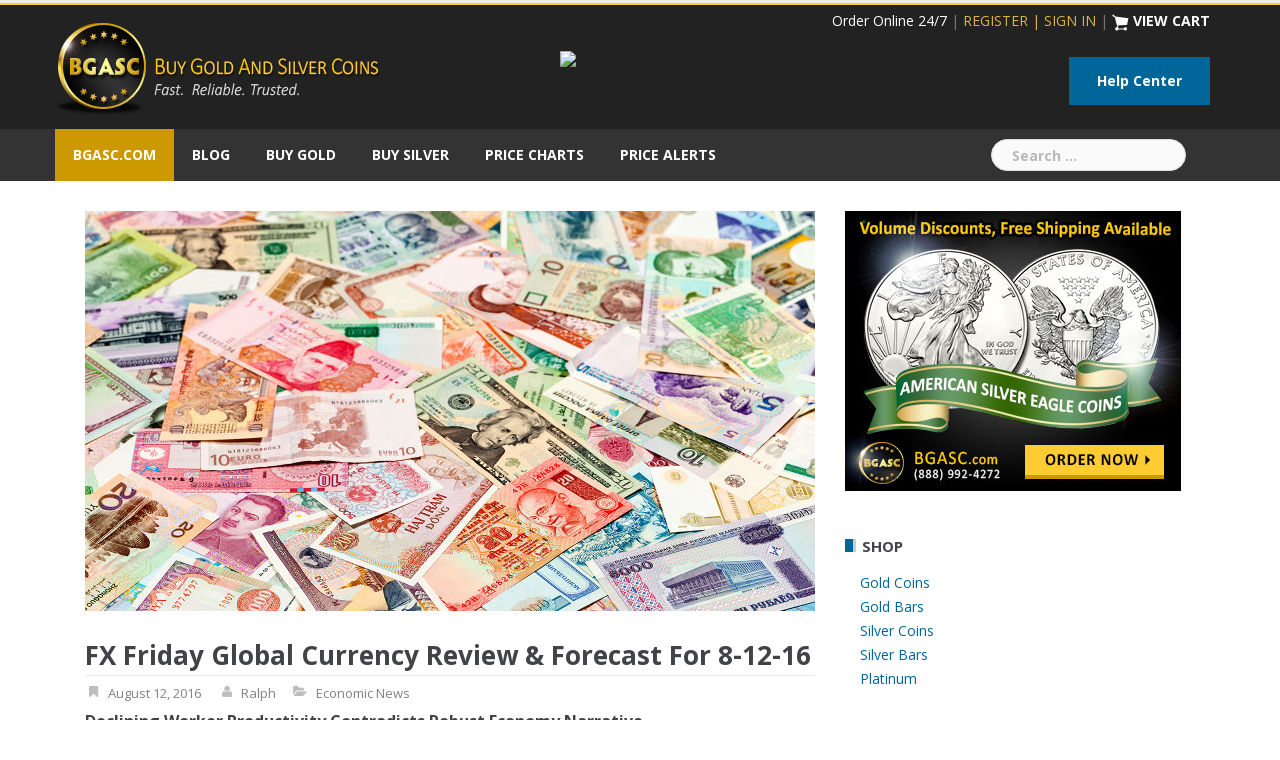

--- FILE ---
content_type: text/html; charset=UTF-8
request_url: https://blog.bgasc.com/6845-2/
body_size: 11795
content:
<!DOCTYPE html>
<html lang="en">
<head>
<meta charset="UTF-8">
<meta name="viewport" content="width=device-width, initial-scale=1">
<link rel="profile" href="http://gmpg.org/xfn/11">
<link rel="pingback" href="https://blog.bgasc.com/xmlrpc.php">

<meta name='robots' content='index, follow, max-image-preview:large, max-snippet:-1, max-video-preview:-1' />
	<style>img:is([sizes="auto" i], [sizes^="auto," i]) { contain-intrinsic-size: 3000px 1500px }</style>
	
	<!-- This site is optimized with the Yoast SEO plugin v19.13 - https://yoast.com/wordpress/plugins/seo/ -->
	<title>FX Friday Global Currency Review &amp; Forecast For 8-12-16 - BGASC Gold &amp; Silver Blog</title>
	<link rel="canonical" href="https://blog.bgasc.com/6845-2/" />
	<meta property="og:locale" content="en_US" />
	<meta property="og:type" content="article" />
	<meta property="og:title" content="FX Friday Global Currency Review &amp; Forecast For 8-12-16 - BGASC Gold &amp; Silver Blog" />
	<meta property="og:description" content="Declining Worker Productivity Contradicts Robust Economy Narrative The solid non farm payroll, unemployment and Job Openings and Labor Turnover Survey (JOLTS) numbers emanating from the U.S. Bureau of Labor Statistics [&hellip;]" />
	<meta property="og:url" content="https://blog.bgasc.com/6845-2/" />
	<meta property="og:site_name" content="BGASC Gold &amp; Silver Blog" />
	<meta property="article:published_time" content="2016-08-12T13:13:04+00:00" />
	<meta property="article:modified_time" content="2016-08-17T18:26:22+00:00" />
	<meta property="og:image" content="https://blog.bgasc.com/wp-content/uploads/fx-fridays.jpg" />
	<meta property="og:image:width" content="1460" />
	<meta property="og:image:height" content="800" />
	<meta property="og:image:type" content="image/jpeg" />
	<meta name="author" content="Ralph" />
	<meta name="twitter:card" content="summary_large_image" />
	<meta name="twitter:label1" content="Written by" />
	<meta name="twitter:data1" content="Ralph" />
	<meta name="twitter:label2" content="Est. reading time" />
	<meta name="twitter:data2" content="4 minutes" />
	<!-- / Yoast SEO plugin. -->


<link rel='dns-prefetch' href='//fonts.googleapis.com' />
<link rel="alternate" type="application/rss+xml" title="BGASC Gold &amp; Silver Blog &raquo; Feed" href="https://blog.bgasc.com/feed/" />
<link rel="alternate" type="application/rss+xml" title="BGASC Gold &amp; Silver Blog &raquo; Comments Feed" href="https://blog.bgasc.com/comments/feed/" />
<script type="text/javascript">
/* <![CDATA[ */
window._wpemojiSettings = {"baseUrl":"https:\/\/s.w.org\/images\/core\/emoji\/15.0.3\/72x72\/","ext":".png","svgUrl":"https:\/\/s.w.org\/images\/core\/emoji\/15.0.3\/svg\/","svgExt":".svg","source":{"concatemoji":"https:\/\/blog.bgasc.com\/wp-includes\/js\/wp-emoji-release.min.js?ver=6.7.4"}};
/*! This file is auto-generated */
!function(i,n){var o,s,e;function c(e){try{var t={supportTests:e,timestamp:(new Date).valueOf()};sessionStorage.setItem(o,JSON.stringify(t))}catch(e){}}function p(e,t,n){e.clearRect(0,0,e.canvas.width,e.canvas.height),e.fillText(t,0,0);var t=new Uint32Array(e.getImageData(0,0,e.canvas.width,e.canvas.height).data),r=(e.clearRect(0,0,e.canvas.width,e.canvas.height),e.fillText(n,0,0),new Uint32Array(e.getImageData(0,0,e.canvas.width,e.canvas.height).data));return t.every(function(e,t){return e===r[t]})}function u(e,t,n){switch(t){case"flag":return n(e,"\ud83c\udff3\ufe0f\u200d\u26a7\ufe0f","\ud83c\udff3\ufe0f\u200b\u26a7\ufe0f")?!1:!n(e,"\ud83c\uddfa\ud83c\uddf3","\ud83c\uddfa\u200b\ud83c\uddf3")&&!n(e,"\ud83c\udff4\udb40\udc67\udb40\udc62\udb40\udc65\udb40\udc6e\udb40\udc67\udb40\udc7f","\ud83c\udff4\u200b\udb40\udc67\u200b\udb40\udc62\u200b\udb40\udc65\u200b\udb40\udc6e\u200b\udb40\udc67\u200b\udb40\udc7f");case"emoji":return!n(e,"\ud83d\udc26\u200d\u2b1b","\ud83d\udc26\u200b\u2b1b")}return!1}function f(e,t,n){var r="undefined"!=typeof WorkerGlobalScope&&self instanceof WorkerGlobalScope?new OffscreenCanvas(300,150):i.createElement("canvas"),a=r.getContext("2d",{willReadFrequently:!0}),o=(a.textBaseline="top",a.font="600 32px Arial",{});return e.forEach(function(e){o[e]=t(a,e,n)}),o}function t(e){var t=i.createElement("script");t.src=e,t.defer=!0,i.head.appendChild(t)}"undefined"!=typeof Promise&&(o="wpEmojiSettingsSupports",s=["flag","emoji"],n.supports={everything:!0,everythingExceptFlag:!0},e=new Promise(function(e){i.addEventListener("DOMContentLoaded",e,{once:!0})}),new Promise(function(t){var n=function(){try{var e=JSON.parse(sessionStorage.getItem(o));if("object"==typeof e&&"number"==typeof e.timestamp&&(new Date).valueOf()<e.timestamp+604800&&"object"==typeof e.supportTests)return e.supportTests}catch(e){}return null}();if(!n){if("undefined"!=typeof Worker&&"undefined"!=typeof OffscreenCanvas&&"undefined"!=typeof URL&&URL.createObjectURL&&"undefined"!=typeof Blob)try{var e="postMessage("+f.toString()+"("+[JSON.stringify(s),u.toString(),p.toString()].join(",")+"));",r=new Blob([e],{type:"text/javascript"}),a=new Worker(URL.createObjectURL(r),{name:"wpTestEmojiSupports"});return void(a.onmessage=function(e){c(n=e.data),a.terminate(),t(n)})}catch(e){}c(n=f(s,u,p))}t(n)}).then(function(e){for(var t in e)n.supports[t]=e[t],n.supports.everything=n.supports.everything&&n.supports[t],"flag"!==t&&(n.supports.everythingExceptFlag=n.supports.everythingExceptFlag&&n.supports[t]);n.supports.everythingExceptFlag=n.supports.everythingExceptFlag&&!n.supports.flag,n.DOMReady=!1,n.readyCallback=function(){n.DOMReady=!0}}).then(function(){return e}).then(function(){var e;n.supports.everything||(n.readyCallback(),(e=n.source||{}).concatemoji?t(e.concatemoji):e.wpemoji&&e.twemoji&&(t(e.twemoji),t(e.wpemoji)))}))}((window,document),window._wpemojiSettings);
/* ]]> */
</script>
<link rel='stylesheet' id='newsanchor-bootstrap-css' href='https://blog.bgasc.com/wp-content/themes/newsanchor/css/bootstrap/bootstrap.min.css?ver=1' type='text/css' media='all' />
<style id='wp-emoji-styles-inline-css' type='text/css'>

	img.wp-smiley, img.emoji {
		display: inline !important;
		border: none !important;
		box-shadow: none !important;
		height: 1em !important;
		width: 1em !important;
		margin: 0 0.07em !important;
		vertical-align: -0.1em !important;
		background: none !important;
		padding: 0 !important;
	}
</style>
<link rel='stylesheet' id='wp-block-library-css' href='https://blog.bgasc.com/wp-includes/css/dist/block-library/style.min.css?ver=6.7.4' type='text/css' media='all' />
<style id='classic-theme-styles-inline-css' type='text/css'>
/*! This file is auto-generated */
.wp-block-button__link{color:#fff;background-color:#32373c;border-radius:9999px;box-shadow:none;text-decoration:none;padding:calc(.667em + 2px) calc(1.333em + 2px);font-size:1.125em}.wp-block-file__button{background:#32373c;color:#fff;text-decoration:none}
</style>
<style id='global-styles-inline-css' type='text/css'>
:root{--wp--preset--aspect-ratio--square: 1;--wp--preset--aspect-ratio--4-3: 4/3;--wp--preset--aspect-ratio--3-4: 3/4;--wp--preset--aspect-ratio--3-2: 3/2;--wp--preset--aspect-ratio--2-3: 2/3;--wp--preset--aspect-ratio--16-9: 16/9;--wp--preset--aspect-ratio--9-16: 9/16;--wp--preset--color--black: #000000;--wp--preset--color--cyan-bluish-gray: #abb8c3;--wp--preset--color--white: #ffffff;--wp--preset--color--pale-pink: #f78da7;--wp--preset--color--vivid-red: #cf2e2e;--wp--preset--color--luminous-vivid-orange: #ff6900;--wp--preset--color--luminous-vivid-amber: #fcb900;--wp--preset--color--light-green-cyan: #7bdcb5;--wp--preset--color--vivid-green-cyan: #00d084;--wp--preset--color--pale-cyan-blue: #8ed1fc;--wp--preset--color--vivid-cyan-blue: #0693e3;--wp--preset--color--vivid-purple: #9b51e0;--wp--preset--gradient--vivid-cyan-blue-to-vivid-purple: linear-gradient(135deg,rgba(6,147,227,1) 0%,rgb(155,81,224) 100%);--wp--preset--gradient--light-green-cyan-to-vivid-green-cyan: linear-gradient(135deg,rgb(122,220,180) 0%,rgb(0,208,130) 100%);--wp--preset--gradient--luminous-vivid-amber-to-luminous-vivid-orange: linear-gradient(135deg,rgba(252,185,0,1) 0%,rgba(255,105,0,1) 100%);--wp--preset--gradient--luminous-vivid-orange-to-vivid-red: linear-gradient(135deg,rgba(255,105,0,1) 0%,rgb(207,46,46) 100%);--wp--preset--gradient--very-light-gray-to-cyan-bluish-gray: linear-gradient(135deg,rgb(238,238,238) 0%,rgb(169,184,195) 100%);--wp--preset--gradient--cool-to-warm-spectrum: linear-gradient(135deg,rgb(74,234,220) 0%,rgb(151,120,209) 20%,rgb(207,42,186) 40%,rgb(238,44,130) 60%,rgb(251,105,98) 80%,rgb(254,248,76) 100%);--wp--preset--gradient--blush-light-purple: linear-gradient(135deg,rgb(255,206,236) 0%,rgb(152,150,240) 100%);--wp--preset--gradient--blush-bordeaux: linear-gradient(135deg,rgb(254,205,165) 0%,rgb(254,45,45) 50%,rgb(107,0,62) 100%);--wp--preset--gradient--luminous-dusk: linear-gradient(135deg,rgb(255,203,112) 0%,rgb(199,81,192) 50%,rgb(65,88,208) 100%);--wp--preset--gradient--pale-ocean: linear-gradient(135deg,rgb(255,245,203) 0%,rgb(182,227,212) 50%,rgb(51,167,181) 100%);--wp--preset--gradient--electric-grass: linear-gradient(135deg,rgb(202,248,128) 0%,rgb(113,206,126) 100%);--wp--preset--gradient--midnight: linear-gradient(135deg,rgb(2,3,129) 0%,rgb(40,116,252) 100%);--wp--preset--font-size--small: 13px;--wp--preset--font-size--medium: 20px;--wp--preset--font-size--large: 36px;--wp--preset--font-size--x-large: 42px;--wp--preset--spacing--20: 0.44rem;--wp--preset--spacing--30: 0.67rem;--wp--preset--spacing--40: 1rem;--wp--preset--spacing--50: 1.5rem;--wp--preset--spacing--60: 2.25rem;--wp--preset--spacing--70: 3.38rem;--wp--preset--spacing--80: 5.06rem;--wp--preset--shadow--natural: 6px 6px 9px rgba(0, 0, 0, 0.2);--wp--preset--shadow--deep: 12px 12px 50px rgba(0, 0, 0, 0.4);--wp--preset--shadow--sharp: 6px 6px 0px rgba(0, 0, 0, 0.2);--wp--preset--shadow--outlined: 6px 6px 0px -3px rgba(255, 255, 255, 1), 6px 6px rgba(0, 0, 0, 1);--wp--preset--shadow--crisp: 6px 6px 0px rgba(0, 0, 0, 1);}:where(.is-layout-flex){gap: 0.5em;}:where(.is-layout-grid){gap: 0.5em;}body .is-layout-flex{display: flex;}.is-layout-flex{flex-wrap: wrap;align-items: center;}.is-layout-flex > :is(*, div){margin: 0;}body .is-layout-grid{display: grid;}.is-layout-grid > :is(*, div){margin: 0;}:where(.wp-block-columns.is-layout-flex){gap: 2em;}:where(.wp-block-columns.is-layout-grid){gap: 2em;}:where(.wp-block-post-template.is-layout-flex){gap: 1.25em;}:where(.wp-block-post-template.is-layout-grid){gap: 1.25em;}.has-black-color{color: var(--wp--preset--color--black) !important;}.has-cyan-bluish-gray-color{color: var(--wp--preset--color--cyan-bluish-gray) !important;}.has-white-color{color: var(--wp--preset--color--white) !important;}.has-pale-pink-color{color: var(--wp--preset--color--pale-pink) !important;}.has-vivid-red-color{color: var(--wp--preset--color--vivid-red) !important;}.has-luminous-vivid-orange-color{color: var(--wp--preset--color--luminous-vivid-orange) !important;}.has-luminous-vivid-amber-color{color: var(--wp--preset--color--luminous-vivid-amber) !important;}.has-light-green-cyan-color{color: var(--wp--preset--color--light-green-cyan) !important;}.has-vivid-green-cyan-color{color: var(--wp--preset--color--vivid-green-cyan) !important;}.has-pale-cyan-blue-color{color: var(--wp--preset--color--pale-cyan-blue) !important;}.has-vivid-cyan-blue-color{color: var(--wp--preset--color--vivid-cyan-blue) !important;}.has-vivid-purple-color{color: var(--wp--preset--color--vivid-purple) !important;}.has-black-background-color{background-color: var(--wp--preset--color--black) !important;}.has-cyan-bluish-gray-background-color{background-color: var(--wp--preset--color--cyan-bluish-gray) !important;}.has-white-background-color{background-color: var(--wp--preset--color--white) !important;}.has-pale-pink-background-color{background-color: var(--wp--preset--color--pale-pink) !important;}.has-vivid-red-background-color{background-color: var(--wp--preset--color--vivid-red) !important;}.has-luminous-vivid-orange-background-color{background-color: var(--wp--preset--color--luminous-vivid-orange) !important;}.has-luminous-vivid-amber-background-color{background-color: var(--wp--preset--color--luminous-vivid-amber) !important;}.has-light-green-cyan-background-color{background-color: var(--wp--preset--color--light-green-cyan) !important;}.has-vivid-green-cyan-background-color{background-color: var(--wp--preset--color--vivid-green-cyan) !important;}.has-pale-cyan-blue-background-color{background-color: var(--wp--preset--color--pale-cyan-blue) !important;}.has-vivid-cyan-blue-background-color{background-color: var(--wp--preset--color--vivid-cyan-blue) !important;}.has-vivid-purple-background-color{background-color: var(--wp--preset--color--vivid-purple) !important;}.has-black-border-color{border-color: var(--wp--preset--color--black) !important;}.has-cyan-bluish-gray-border-color{border-color: var(--wp--preset--color--cyan-bluish-gray) !important;}.has-white-border-color{border-color: var(--wp--preset--color--white) !important;}.has-pale-pink-border-color{border-color: var(--wp--preset--color--pale-pink) !important;}.has-vivid-red-border-color{border-color: var(--wp--preset--color--vivid-red) !important;}.has-luminous-vivid-orange-border-color{border-color: var(--wp--preset--color--luminous-vivid-orange) !important;}.has-luminous-vivid-amber-border-color{border-color: var(--wp--preset--color--luminous-vivid-amber) !important;}.has-light-green-cyan-border-color{border-color: var(--wp--preset--color--light-green-cyan) !important;}.has-vivid-green-cyan-border-color{border-color: var(--wp--preset--color--vivid-green-cyan) !important;}.has-pale-cyan-blue-border-color{border-color: var(--wp--preset--color--pale-cyan-blue) !important;}.has-vivid-cyan-blue-border-color{border-color: var(--wp--preset--color--vivid-cyan-blue) !important;}.has-vivid-purple-border-color{border-color: var(--wp--preset--color--vivid-purple) !important;}.has-vivid-cyan-blue-to-vivid-purple-gradient-background{background: var(--wp--preset--gradient--vivid-cyan-blue-to-vivid-purple) !important;}.has-light-green-cyan-to-vivid-green-cyan-gradient-background{background: var(--wp--preset--gradient--light-green-cyan-to-vivid-green-cyan) !important;}.has-luminous-vivid-amber-to-luminous-vivid-orange-gradient-background{background: var(--wp--preset--gradient--luminous-vivid-amber-to-luminous-vivid-orange) !important;}.has-luminous-vivid-orange-to-vivid-red-gradient-background{background: var(--wp--preset--gradient--luminous-vivid-orange-to-vivid-red) !important;}.has-very-light-gray-to-cyan-bluish-gray-gradient-background{background: var(--wp--preset--gradient--very-light-gray-to-cyan-bluish-gray) !important;}.has-cool-to-warm-spectrum-gradient-background{background: var(--wp--preset--gradient--cool-to-warm-spectrum) !important;}.has-blush-light-purple-gradient-background{background: var(--wp--preset--gradient--blush-light-purple) !important;}.has-blush-bordeaux-gradient-background{background: var(--wp--preset--gradient--blush-bordeaux) !important;}.has-luminous-dusk-gradient-background{background: var(--wp--preset--gradient--luminous-dusk) !important;}.has-pale-ocean-gradient-background{background: var(--wp--preset--gradient--pale-ocean) !important;}.has-electric-grass-gradient-background{background: var(--wp--preset--gradient--electric-grass) !important;}.has-midnight-gradient-background{background: var(--wp--preset--gradient--midnight) !important;}.has-small-font-size{font-size: var(--wp--preset--font-size--small) !important;}.has-medium-font-size{font-size: var(--wp--preset--font-size--medium) !important;}.has-large-font-size{font-size: var(--wp--preset--font-size--large) !important;}.has-x-large-font-size{font-size: var(--wp--preset--font-size--x-large) !important;}
:where(.wp-block-post-template.is-layout-flex){gap: 1.25em;}:where(.wp-block-post-template.is-layout-grid){gap: 1.25em;}
:where(.wp-block-columns.is-layout-flex){gap: 2em;}:where(.wp-block-columns.is-layout-grid){gap: 2em;}
:root :where(.wp-block-pullquote){font-size: 1.5em;line-height: 1.6;}
</style>
<link rel='stylesheet' id='acf-rpw-main-css' href='https://blog.bgasc.com/wp-content/plugins/acf-recent-posts-widget/css/acf-widget-front.css?ver=6.7.4' type='text/css' media='all' />
<link rel='stylesheet' id='newsanchor-body-fonts-css' href='//fonts.googleapis.com/css?family=Open+Sans%3A400%2C400italic%2C700%2C700italic&#038;ver=6.7.4' type='text/css' media='all' />
<link rel='stylesheet' id='newsanchor-headings-fonts-css' href='//fonts.googleapis.com/css?family=Open+Sans%3A400%2C400italic%2C700%2C700italic&#038;ver=6.7.4' type='text/css' media='all' />
<link rel='stylesheet' id='newsanchor-style-css' href='https://blog.bgasc.com/wp-content/themes/newsanchor/style.css?ver=6.7.4' type='text/css' media='all' />
<style id='newsanchor-style-inline-css' type='text/css'>
body, .roll-title { font-family:'Open Sans', sans-serif;}
h1, h2, h3, h4, h5, h6, .widget-categories li a, .roll-posts-carousel .item .text-over a, blockquote, .newsanchor_recent_comments .comment, .tabs .comments .comment { font-family:'Open Sans', sans-serif;}
.site-title { font-size:26px; }
.site-description { font-size:16px; }
h1 { font-size:52px; }
h2 { font-size:42px; }
h3 { font-size:32px; }
h4 { font-size:25px; }
h5 { font-size:16px; }
h6 { font-size:14px; }
body { font-size:14px; }
.site-title a,.site-title a:hover,.roll-title a:hover,.lastest-posts .content-left h3 a:hover,.lastest-posts .content-right h3 a:hover,.activity span a:hover,.activity span a:hover:before,.recent_posts_b .post h3 a:hover,.recent_posts_b .sub-post .content h3 a:hover,.recent_posts_b .sub-post .date a:hover,.recent_posts_b.type2 .sub-post h3 a:hover,.video-post .content h3 a:hover,.social-navigation li a:hover,a,.btn-menu:hover:before,.post-item .content-entry h3 a:hover,.site-main .content-entry h3 a:hover,.newsanchor_recent_posts_widget ul h3 a:hover,.newsanchor_recent_posts_widget ul .date a:hover,.tabs .comments p a:hover,.tabs .pop-posts .text h3 a:hover,.tabs .pop-posts .text .date a:hover,.widget-socials .socials li a:hover,.widget-most-popular h3 a:hover,.widget-categories li a:hover,.single .meta-post span a:hover,.single .meta-post span a:hover:before,.single .related-posts .content h3 a:hover,.single .related-posts .date a:hover,.comments-list .comment-text .author a:hover,.footer-widgets .widget-list li a:hover,.top-header .toplink li a:hover { color:#006699}
.roll-posts-carousel .item:hover .text-over,.roll-posts-carousel .owl-nav [class*=owl-],.roll-contact-form .send-wrap input,.roll-title:after,#mainnav ul .top-menu-item-1:hover,button,input[type="button"],input[type="reset"],input[type="submit"],.preloader .pre-bounce1,.preloader .pre-bounce2,#mainnav > ul > li:first-of-type,#login-modal .submit-login input,#signup-modal .submit-login input,.sidebar .widget-title:before,.tabs .menu-tab li.active a:after,.widget-subscribe #subscribe-button,.single .tags-post a:hover,.single .share-post .socials a,.comment-respond .submit-comment input,.footer-widgets .widget-social .social-list a:hover,.tagcloud a:hover,.go-top,.search-header .mobi-searchform { background-color:#006699}
blockquote,.tagcloud a:hover { border-color:#006699}
.site-description { color:#424347}
.top-header,.main-header { background-color:#222222}
.bottom-header .header-nav { background-color:#333333;}
#mainnav ul .top-menu-item-2:hover { background-color:#ffcc00;}
#mainnav ul .top-menu-item-3:hover { background-color:#ffcc00;}
#mainnav ul .top-menu-item-4:hover { background-color:#ffcc00;}
#mainnav ul .top-menu-item-5:hover { background-color:#ffcc00;}
#mainnav ul .top-menu-item-0:hover { background-color:#ffcc00;}
body { color:#767676}
.site-info { background-color:#1e1e1e}
.footer-widgets.widget-area,.footer-widgets.widget-area a { color:#949494}
.footer-widgets { background-color:#222}

</style>
<link rel='stylesheet' id='newsanchor-font-awesome-css' href='https://blog.bgasc.com/wp-content/themes/newsanchor/fonts/font-awesome.min.css?ver=6.7.4' type='text/css' media='all' />
<link rel='stylesheet' id='rps-style-css' href='https://blog.bgasc.com/wp-content/plugins/recent-posts-slider/css/style.css?ver=6.7.4' type='text/css' media='all' />
<script type="text/javascript" src="https://blog.bgasc.com/wp-includes/js/jquery/jquery.min.js?ver=3.7.1" id="jquery-core-js"></script>
<script type="text/javascript" src="https://blog.bgasc.com/wp-includes/js/jquery/jquery-migrate.min.js?ver=3.4.1" id="jquery-migrate-js"></script>
<script type="text/javascript" src="https://blog.bgasc.com/wp-content/themes/newsanchor/js/owl.carousel.min.js?ver=1" id="newsanchor-owl-script-js"></script>
<link rel="https://api.w.org/" href="https://blog.bgasc.com/wp-json/" /><link rel="alternate" title="JSON" type="application/json" href="https://blog.bgasc.com/wp-json/wp/v2/posts/6845" /><link rel="EditURI" type="application/rsd+xml" title="RSD" href="https://blog.bgasc.com/xmlrpc.php?rsd" />
<meta name="generator" content="WordPress 6.7.4" />
<link rel='shortlink' href='https://blog.bgasc.com/?p=6845' />
<link rel="alternate" title="oEmbed (JSON)" type="application/json+oembed" href="https://blog.bgasc.com/wp-json/oembed/1.0/embed?url=https%3A%2F%2Fblog.bgasc.com%2F6845-2%2F" />
<link rel="alternate" title="oEmbed (XML)" type="text/xml+oembed" href="https://blog.bgasc.com/wp-json/oembed/1.0/embed?url=https%3A%2F%2Fblog.bgasc.com%2F6845-2%2F&#038;format=xml" />
<style type="text/css" media="screen"></style>

<!-- This site is optimized with the Schema plugin v1.7.9.6 - https://schema.press -->
<script type="application/ld+json">{"@context":"https:\/\/schema.org\/","@type":"BlogPosting","mainEntityOfPage":{"@type":"WebPage","@id":"https:\/\/blog.bgasc.com\/6845-2\/"},"url":"https:\/\/blog.bgasc.com\/6845-2\/","headline":"FX Friday Global Currency Review & Forecast For 8-12-16","datePublished":"2016-08-12T05:13:04-05:00","dateModified":"2016-08-17T10:26:22-05:00","publisher":{"@type":"Organization","@id":"https:\/\/blog.bgasc.com\/#organization","name":"BGASC.com","logo":{"@type":"ImageObject","url":"https:\/\/blog.bgasc.com\/wp-content\/uploads\/bgasc-logo-structured-data.png","width":600,"height":60}},"image":{"@type":"ImageObject","url":"https:\/\/blog.bgasc.com\/wp-content\/uploads\/fx-fridays.jpg","width":1460,"height":800},"articleSection":"Economic News","keywords":"fx friday, fx friday august 12 2016","description":"Declining Worker Productivity Contradicts Robust Economy Narrative The solid non farm payroll, unemployment and Job Openings and Labor Turnover Survey (JOLTS) numbers emanating from the U.S. Bureau of Labor Statistics are presenting a stark contrast to other economic data that show a sluggish economy. For example, earlier this week","author":{"@type":"Person","name":"Ralph","url":"https:\/\/blog.bgasc.com\/author\/ralph\/","image":{"@type":"ImageObject","url":"https:\/\/secure.gravatar.com\/avatar\/6d9e10b09308a01bc57cdf550dc61b2d?s=96&d=mm&r=g","height":96,"width":96}}}</script>

<!--[if lt IE 9]>
<script src="https://blog.bgasc.com/wp-content/themes/newsanchor/js/html5shiv.js"></script>
<![endif]-->


<!-- This site is optimized with the Schema plugin v1.7.9.6 - https://schema.press -->
<script type="application/ld+json">{
    "@context": "http://schema.org",
    "@type": "BreadcrumbList",
    "itemListElement": [
        {
            "@type": "ListItem",
            "position": 1,
            "item": {
                "@id": "https://blog.bgasc.com",
                "name": "Home"
            }
        },
        {
            "@type": "ListItem",
            "position": 2,
            "item": {
                "@id": "https://blog.bgasc.com/precious-metals-market-news/",
                "name": "Precious Metals Market News &#8211; All Articles"
            }
        },
        {
            "@type": "ListItem",
            "position": 3,
            "item": {
                "@id": "https://blog.bgasc.com/6845-2/",
                "name": "FX Friday Global Currency Review &#038; Forecast For 8-12-16",
                "image": "https://blog.bgasc.com/wp-content/uploads/fx-fridays.jpg"
            }
        }
    ]
}</script>

<link rel="icon" href="https://blog.bgasc.com/wp-content/uploads/cropped-bgfavicon-32x32.png" sizes="32x32" />
<link rel="icon" href="https://blog.bgasc.com/wp-content/uploads/cropped-bgfavicon-192x192.png" sizes="192x192" />
<link rel="apple-touch-icon" href="https://blog.bgasc.com/wp-content/uploads/cropped-bgfavicon-180x180.png" />
<meta name="msapplication-TileImage" content="https://blog.bgasc.com/wp-content/uploads/cropped-bgfavicon-270x270.png" />
			<!-- Easy Columns 2.1.1 by Pat Friedl http://www.patrickfriedl.com -->
			<link rel="stylesheet" href="https://blog.bgasc.com/wp-content/plugins/easy-columns/css/easy-columns.css" type="text/css" media="screen, projection" />
					<style type="text/css" id="wp-custom-css">
			/*
Welcome to Custom CSS!

To learn how this works, see http://wp.me/PEmnE-Bt
*/
.main-header, top-header {
	padding: 6px 0;
	border-top: 2px solid #ffcc33;
}

.bottom-header {
	background-color: #333;
}

.slider-pro {
	margin: 0;
}

.sp-thumbnail {
	padding: 10px;
}

.sp-thumbnail-container {
	background-color: #f9f9f9;
	color: #333;
}

.sp-selected-thumbnail {
	background-color: #006699;
	color: #fff;
	font-weight: bold;
}

.sp-selected-thumbnail a {
	color: #fff;
	font-weight: bold;
}

#mainnav > ul > li:first-of-type {
	background-color: #cc9900 !important;
}

.acf-rpw-block.acf-rpw-default h3 {
	font-size: 1.2em !important;
}

.ezcol-two-third {
	padding-right: 30px;
	margin-right: 1% !important;
	border-right: 1px solid #f5f5f5;
}

.wp-doin-shortcode-div h2 {
	display: none;
}

.fast-news-column {
	background-color: #f9f9f9;
	margin: 0 0 20px;
}

.gold-news-column, .silver-news-column {
	margin: 0 0 20px;
}

.fast-news-links ul, .gold-news-links ul, .silver-news-links ul {
	list-style-type: none;
	padding: 0;
	margin: 0;
}

.fast-news-links ul li, .gold-news-links ul li, .silver-news-links ul li {
	border-bottom: 1px dotted #ccc;
	padding: 8px;
}

.category-fast-news .site-main .content-entry {
	min-height: inherit;
}

.single .meta-post {
	margin-bottom: 10px;
}

.single-title {
	padding: 2px 0;
	font-weight: bold;
}

.entry-thumb {
	padding-bottom: 14px;
}

pre {
	padding: 0;
	margin: 0;
	background-color: transparent;
	border: none;
	border-radius: 0;
}

.footer-widgets, .site-info .container {
	display: none;
}
		</style>
		<script async type="text/javascript" src="https://static.klaviyo.com/onsite/js/klaviyo.js?company_id=SMuh8E"></script>
</head>

<body class="post-template-default single single-post postid-6845 single-format-standard group-blog">
<div class="preloader">
    <div class="spinner">
        <div class="pre-bounce1"></div>
        <div class="pre-bounce2"></div>
    </div>
</div>
<div id="page" class="hfeed site">
	<a class="skip-link screen-reader-text" href="#content">Skip to content</a>

   	<header id="header" class="header">
	   	<div class="top-header">
	   		<div class="container">
						   					
			</div>
	   	</div><!-- /.top-header -->

	   	<div class="main-header">
			<div class="container">
				<div class="row">
					<div class="col-md-4">
		              	<div id="logo" class="logo">
				        							<a href="https://www.bgasc.com" title="BGASC Gold &amp; Silver Blog"><img class="site-logo" src="https://blog.bgasc.com/wp-content/uploads/2016/01/bgasc-logo-header.png" alt="BGASC Gold &amp; Silver Blog" /></a>
				        		            	</div>
		            </div>

		            		            <div class="col-md-8">
		            	<div class="banner_ads">
							<aside id="block-16" class="widget widget_block"><div style="float: right; text-align: right; width: 100%;">
<a href="https://www.bgasc.com" style="color: #fff;">Order Online 24/7</a>  |  <a href="https://www.bgasc.com/member_login" style="color: #d9b346;">REGISTER | SIGN IN</a>   |  <a href="/viewcart" style="color: #d9b346;"><img decoding="async" src="https://s3.amazonaws.com/cdn.bgasc.com/images/cart.png" alt="Shopping Cart icon"></a> <a href="https://www.bgasc.com/viewcart" style="color: #fff; font-weight: bold;">VIEW CART</a>
<br>

    <div class="phone" style="padding-top: 20px; float: right;">
        <button onclick="window.location.href = 'https://www.bgasc.com/help';" class="button style1 large" style="margin-top: 6px;">Help Center</button>
    </div> 

    <div class="" style="padding-top: 20px; padding-left: 100px;">      <a href="https://www.bgasc.com/shipping"><img decoding="async" src="https://cdn.commercev3.net/cdn.bgasc.com/images/fast-shipping-header.png" class="img-responsive"> </a>
    
    </div>
</div></aside>		            	</div>
		            </div>
		            	            </div>
	         </div>
	   	</div><!-- /.main-header -->

		<div class="bottom-header">
			<div class="container">
				<div class="row">
					<div class="col-md-12">
						<div class="header-nav clearfix">
							<div class="btn-menu"></div><!-- //mobile menu button -->
							<nav id="mainnav" class="mainnav">
								<ul id="primary-menu" class="clearfix"><li id="menu-item-79" class="menu-item menu-item-type-custom menu-item-object-custom menu-item-79 top-menu-item-1"><a href="https://www.bgasc.com">BGASC.com</a></li>
<li id="menu-item-28385" class="menu-item menu-item-type-custom menu-item-object-custom menu-item-home menu-item-28385 top-menu-item-2"><a href="https://blog.bgasc.com">Blog</a></li>
<li id="menu-item-106" class="menu-item menu-item-type-custom menu-item-object-custom menu-item-106 top-menu-item-3"><a href="https://www.bgasc.com/category/buy-gold">Buy Gold</a></li>
<li id="menu-item-107" class="menu-item menu-item-type-custom menu-item-object-custom menu-item-107 top-menu-item-4"><a href="https://www.bgasc.com/category/buy-silver">Buy Silver</a></li>
<li id="menu-item-1638" class="menu-item menu-item-type-custom menu-item-object-custom menu-item-1638 top-menu-item-5"><a href="https://www.bgasc.com/charts">Price Charts</a></li>
<li id="menu-item-1639" class="menu-item menu-item-type-custom menu-item-object-custom menu-item-1639 top-menu-item-0"><a href="https://www.bgasc.com/spot-price-alerts">Price Alerts</a></li>
</ul>							</nav><!-- /nav -->
							<div class="search-header">
								<form role="search" method="get" class="search-form" action="https://blog.bgasc.com/">
				<label>
					<span class="screen-reader-text">Search for:</span>
					<input type="search" class="search-field" placeholder="Search &hellip;" value="" name="s" />
				</label>
				<input type="submit" class="search-submit" value="Search" />
			</form>							</div>
						</div>
					</div><!-- /.col-md-12 -->
				</div><!-- /.row -->
			</div><!-- /.container -->
		</div><!-- /.bottom-header -->
	</header>

	<div class="page-content">
		<div class="container content-wrapper">
			<div class="row">
				
	<div id="primary" class="content-area col-md-8 ">
		<main id="main" class="site-main" role="main">

		
			
<article id="post-6845" class="post-6845 post type-post status-publish format-standard has-post-thumbnail hentry category-economic-news tag-fx-friday tag-fx-friday-august-12-2016 clearfix">

			<div class="entry-thumb">
			<img width="730" height="400" src="https://blog.bgasc.com/wp-content/uploads/fx-fridays-730x400.jpg" class="attachment-newsanchor-large-thumb size-newsanchor-large-thumb wp-post-image" alt="fx-fridays currency image bgasc" decoding="async" fetchpriority="high" srcset="https://blog.bgasc.com/wp-content/uploads/fx-fridays-730x400.jpg 730w, https://blog.bgasc.com/wp-content/uploads/fx-fridays-300x164.jpg 300w, https://blog.bgasc.com/wp-content/uploads/fx-fridays-1024x561.jpg 1024w, https://blog.bgasc.com/wp-content/uploads/fx-fridays-435x238.jpg 435w, https://blog.bgasc.com/wp-content/uploads/fx-fridays.jpg 1460w" sizes="(max-width: 730px) 100vw, 730px" />		</div>
	
	<header class="entry-header">
		<h1 class="single-title">FX Friday Global Currency Review &#038; Forecast For 8-12-16</h1>
				<div class="meta-post">
			<span class="posted-on date"><a href="https://blog.bgasc.com/6845-2/" rel="bookmark"><time class="entry-date published" datetime="2016-08-12T05:13:04-05:00">August 12, 2016</time><time class="updated" datetime="2016-08-17T10:26:22-05:00">August 17, 2016</time></a></span><span class="byline"> <span class="author vcard"><a class="url fn n" href="https://blog.bgasc.com/author/ralph/">Ralph</a></span></span><span class="categories"> <a href="https://blog.bgasc.com/category/economic-news/" rel="category tag">Economic News</a></span>		</div>
				
	</header><!-- .entry-header -->

	<div class="entry-content">
		<h5><strong>Declining Worker Productivity Contradicts Robust Economy Narrative</strong></h5>
<p>The solid non farm payroll, unemployment and Job Openings and Labor Turnover Survey (JOLTS) numbers emanating from the U.S. Bureau of Labor Statistics are presenting a stark contrast to other economic data that show a sluggish economy. For example, earlier this week non-farm labor productivity data from the U.S. Department of Labor showed the goods and services produced by U.S. workers per hour fell 0.5% in the second quarter. </p>
<p>While hiring may be on the upswing, the workers being hired are not being productive.</p>
<p>There could be many explanations for the decline in productivity, including an influx of part-time, unskilled workers into the labor force that requires added layers of management resulting in lower productivity. Higher turnover in part time work could also account for the lower productivity. Irrespective of the reason for lower productivity, more important is that the measure of U.S. worker productivity has declined three quarters in a row, the worst stretch since 1979.</p>
<p>Because the markets understand that the Federal Reserve places a heavy emphasis on job numbers as a basis for their interest rate decisions, the Dollar Index* has risen in a knew jerk reaction recently when positive labor market data is released. Conversely as the Dollar Index has risen on seemingly good job numbers, gold and silver have fallen.  The post job number rallies in the dollar have been erased with a couple of days of their release as have the declines in the prices of gold and silver.</p>
<p>Market participants appear to be realizing that strong job numbers in absence of other compelling strong economic data, are most likely not enough for the Federal Reserve to embark on even a gradual path of interest rate hikes   </p>
<p><strong>Gold and Silver</strong></p>
<p><a href="http://www.bgasc.com/category/buy-gold?r=fx-friday-8-12-16" target="_blank">Gold</a> has risen more than $200 an ounce in 2016 or more than 30% and has traded over $1300 an ounce since the end of June. Recent set backs in the price of gold have been short lived and gold has continued to consolidate its gains.</p>
<p><strong>Year to Date Dollar Index, Oil and Gold Prices</strong></p>
<figure id="attachment_6891" aria-describedby="caption-attachment-6891" style="width: 733px" class="wp-caption alignnone"><img decoding="async" src="https://blog.bgasc.com/wp-content/uploads/gold-oil-dollar-ytd-august-10-2016-bgasc.png" alt="gold oil dollar ytd august 10 2016 bgasc" width="733" height="310" class="size-full wp-image-6891" srcset="https://blog.bgasc.com/wp-content/uploads/gold-oil-dollar-ytd-august-10-2016-bgasc.png 733w, https://blog.bgasc.com/wp-content/uploads/gold-oil-dollar-ytd-august-10-2016-bgasc-300x127.png 300w, https://blog.bgasc.com/wp-content/uploads/gold-oil-dollar-ytd-august-10-2016-bgasc-730x309.png 730w, https://blog.bgasc.com/wp-content/uploads/gold-oil-dollar-ytd-august-10-2016-bgasc-435x184.png 435w" sizes="(max-width: 733px) 100vw, 733px" /><figcaption id="caption-attachment-6891" class="wp-caption-text"><strong>Gold has risen in 2016 and held its gains.</strong></figcaption></figure>
<p>Silver has shown surprising strength in the $20 an ounce range. <a href="http://www.bgasc.com/category/buy-silver?r=forex-friday-8-13-16">Silver </a>been the best performing asset in 2016, rising well over 40% in 2016. The price of silver has held over $20 an ounce during the month of July and has moved in and out of that range in August. The price of silver is at its highest levels in two years.</p>
<p><strong>Year to Date Dollar Index, Oil and Silver Prices</strong></p>
<figure id="attachment_6892" aria-describedby="caption-attachment-6892" style="width: 742px" class="wp-caption alignnone"><img decoding="async" src="https://blog.bgasc.com/wp-content/uploads/silver-oil-dollar-ytd-august-20-2016-bgasc.png" alt="silver oil dollar ytd august 10 2016 bgasc" width="742" height="306" class="size-full wp-image-6892" srcset="https://blog.bgasc.com/wp-content/uploads/silver-oil-dollar-ytd-august-20-2016-bgasc.png 742w, https://blog.bgasc.com/wp-content/uploads/silver-oil-dollar-ytd-august-20-2016-bgasc-300x124.png 300w, https://blog.bgasc.com/wp-content/uploads/silver-oil-dollar-ytd-august-20-2016-bgasc-730x301.png 730w, https://blog.bgasc.com/wp-content/uploads/silver-oil-dollar-ytd-august-20-2016-bgasc-435x179.png 435w" sizes="(max-width: 742px) 100vw, 742px" /><figcaption id="caption-attachment-6892" class="wp-caption-text">Silver remains the star performer of 2016.</figcaption></figure>
<p><strong>British Pound</strong></p>
<p>Ever since the Brexit vote the British pound has suffered. The British Pound reached its high of the year at around $1.50 prior to the Brexit vote then fell to around $1.30 after the vote and has remained depressed due to nagging fears of the implications of Brexit and the reduction of interest rates by the Bank of England. </p>
<p><strong>Oil</strong></p>
<p>Oil has fallen from its highs of 2016. The price of oil has sharply declined on news of building oil stockpiles and the potential of an oil glut. Saudi Arabia informed OPEC this week that its oil out put had reached all time highs in July. Oil is now closer to $40 a barrel than $50 a barrel where it was just two months ago. </p>
<p><strong>What&#8217;s next?</strong></p>
<p>Next week will provide some information on the inflation front when the consumer price index is released. Housing starts and industrial productions will provide further clues on the health of the economy. The Fed meeting minutes will be scrutinized for any hints into the Fed&#8217;s thinking on raising interest rates in 2016.</p>
<p>Here are some economic reports that could impact gold, silver and currency movements next week:</p>
<p>Aug 15	Empire Manufacturing	  Aug<br />
Aug 15	NAHB Housing Market Index Aug<br />
Aug 15	Net Long-Term TIC Flows	  Jun<br />
Aug 16	Building Permits	  Jul<br />
Aug 16	<strong>Core CPI</strong>	          Jul<br />
Aug 16	<strong>CPI</strong>	                  Jul<br />
Aug 16	Housing Starts	          Jul<br />
Aug 16	Capacity Utilization	  Jul<br />
Aug 16	<strong>Industrial Production</strong>	  Jul<br />
Aug 17	MBA Mortgage Index	  08/13<br />
Aug 17	Crude Inventories	  08/13<br />
Aug 17	<strong>FOMC Minute</strong>	          Jul 27<br />
Aug 18	Initial Claims	          08/13<br />
Aug 18	Continuing Claims	  08/06<br />
Aug 18	Philadelphia Fed	  Aug<br />
Aug 18	Leading Indicators	  July<br />
Aug 18	Natural Gas Inventories	  08/13		</p>
<p>* The US Dollar Index tracks the US dollar vs. the Euro, the Japanese Yen, the British Pound, the Canadian Dollar, the Swedish Krona and the Swiss Franc. The Euro comprises nearly 58% of the index.<br />
<center></p>
<table style="width: 80%;">
<tbody>
<tr>
<td align="center" valign="top" width="25%" style="padding: 22px; font-size: smaller;">
<p><a href="http://www.bgasc.com/category/buy-gold"><strong>Today&#8217;s Gold Prices</strong></a></td>
<td align="center" valign="top" width="25%" style="padding: 22px; font-size: smaller;">
<p><a href="http://www.bgasc.com/category/buy-silver"><strong>Today&#8217;s Silver Prices</strong></a></td>
<td align="center" valign="top" width="25%" style="padding: 22px; font-size: smaller;">
<p><a href="http://www.bgasc.com/charts"><strong>See Gold &#038; Silver Price Charts</strong></a></td>
<td align="center" valign="top" width="25%" style="padding: 22px; font-size: smaller;">
<p><a href="http://www.bgasc.com/spot-price-alerts"><strong>Receive Gold &#038; Silver Price Alerts </strong></a></td>
</tr>
</tbody>
</table>
<p></center></p>
<p>This article by <a href="http://www.bgasc.com/" target="_blank">BGASC</a> is not, and should not be regarded as, investment advice or as a recommendation regarding any particular  course of action.</p>
			</div><!-- .entry-content -->

	<footer class="entry-footer">
		<span class="tags-post">Tagged <a href="https://blog.bgasc.com/tag/fx-friday/" rel="tag">fx friday</a> <a href="https://blog.bgasc.com/tag/fx-friday-august-12-2016/" rel="tag">fx friday august 12 2016</a></span>	</footer><!-- .entry-footer -->
</article><!-- #post-## -->

			
	<nav class="navigation post-navigation" aria-label="Posts">
		<h2 class="screen-reader-text">Post navigation</h2>
		<div class="nav-links"><div class="nav-previous"><a href="http://www.bloomberg.com/news/articles/2016-08-10/silver-etf-returning-272-says-party-not-over-in-yieldless-world#new_tab" rel="prev">Silver ETF Returning 280% Says Party Not Over in Yield-less Era</a></div><div class="nav-next"><a href="http://www.bloomberg.com/news/articles/2016-08-12/pound-reclaims-world-s-worst-crown-as-boe-stimulus-kicks-in?utm_content=business&#038;utm_campaign=socialflow-organic&#038;utm_source=twitter&#038;utm_medium=social&#038;cmpid%3D=socialflow-twitter-business" rel="next">British Pound Becomes the Worst Performing Currency</a></div></div>
	</nav>
			
		
		</main><!-- #main -->
	</div><!-- #primary -->


<div id="secondary" class="sidebar col-md-4" role="complementary">
	<aside id="text-2" class="widget widget_text">			<div class="textwidget"><p><a href="https://www.bgasc.com/category/silver-eagles-brilliant-uncirculated?r=blog"><img src="https://blog.bgasc.com/wp-content/uploads/bgasc-silver-eagles-336x280.jpg"></a></p>
</div>
		</aside><aside id="text-5" class="widget widget_text"><h5 class="widget-title">Shop</h5>			<div class="textwidget"><ul>
<li> <a href="https://www.bgasc.com/category/buy-gold">Gold Coins</a> </li>
<li> <a href="https://www.bgasc.com/category/gold-bars-by-weight">Gold Bars</a> </li>
<li> <a href="https://www.bgasc.com/category/buy-silver">Silver Coins</a> </li>
<li> <a href="https://www.bgasc.com/category/silver-bars-by-weight">Silver Bars</a> </li>
<li> <a href="https://www.bgasc.com/category/buy-platinum">Platinum</a> </li>
</ul></div>
		</aside><aside id="archives-4" class="widget widget_archive"><h5 class="widget-title">Archives</h5>		<label class="screen-reader-text" for="archives-dropdown-4">Archives</label>
		<select id="archives-dropdown-4" name="archive-dropdown">
			
			<option value="">Select Month</option>
				<option value='https://blog.bgasc.com/2022/10/'> October 2022 </option>
	<option value='https://blog.bgasc.com/2020/07/'> July 2020 </option>
	<option value='https://blog.bgasc.com/2020/04/'> April 2020 </option>
	<option value='https://blog.bgasc.com/2020/03/'> March 2020 </option>
	<option value='https://blog.bgasc.com/2020/02/'> February 2020 </option>
	<option value='https://blog.bgasc.com/2020/01/'> January 2020 </option>
	<option value='https://blog.bgasc.com/2019/12/'> December 2019 </option>
	<option value='https://blog.bgasc.com/2019/11/'> November 2019 </option>
	<option value='https://blog.bgasc.com/2019/10/'> October 2019 </option>
	<option value='https://blog.bgasc.com/2019/09/'> September 2019 </option>
	<option value='https://blog.bgasc.com/2019/08/'> August 2019 </option>
	<option value='https://blog.bgasc.com/2019/07/'> July 2019 </option>
	<option value='https://blog.bgasc.com/2019/06/'> June 2019 </option>
	<option value='https://blog.bgasc.com/2019/05/'> May 2019 </option>
	<option value='https://blog.bgasc.com/2019/04/'> April 2019 </option>
	<option value='https://blog.bgasc.com/2019/03/'> March 2019 </option>
	<option value='https://blog.bgasc.com/2019/02/'> February 2019 </option>
	<option value='https://blog.bgasc.com/2019/01/'> January 2019 </option>
	<option value='https://blog.bgasc.com/2018/12/'> December 2018 </option>
	<option value='https://blog.bgasc.com/2018/10/'> October 2018 </option>
	<option value='https://blog.bgasc.com/2018/09/'> September 2018 </option>
	<option value='https://blog.bgasc.com/2018/08/'> August 2018 </option>
	<option value='https://blog.bgasc.com/2018/07/'> July 2018 </option>
	<option value='https://blog.bgasc.com/2018/06/'> June 2018 </option>
	<option value='https://blog.bgasc.com/2018/05/'> May 2018 </option>
	<option value='https://blog.bgasc.com/2018/04/'> April 2018 </option>
	<option value='https://blog.bgasc.com/2018/03/'> March 2018 </option>
	<option value='https://blog.bgasc.com/2018/02/'> February 2018 </option>
	<option value='https://blog.bgasc.com/2018/01/'> January 2018 </option>
	<option value='https://blog.bgasc.com/2017/12/'> December 2017 </option>
	<option value='https://blog.bgasc.com/2017/11/'> November 2017 </option>
	<option value='https://blog.bgasc.com/2017/10/'> October 2017 </option>
	<option value='https://blog.bgasc.com/2017/09/'> September 2017 </option>
	<option value='https://blog.bgasc.com/2017/08/'> August 2017 </option>
	<option value='https://blog.bgasc.com/2017/07/'> July 2017 </option>
	<option value='https://blog.bgasc.com/2017/06/'> June 2017 </option>
	<option value='https://blog.bgasc.com/2017/05/'> May 2017 </option>
	<option value='https://blog.bgasc.com/2017/04/'> April 2017 </option>
	<option value='https://blog.bgasc.com/2017/03/'> March 2017 </option>
	<option value='https://blog.bgasc.com/2017/02/'> February 2017 </option>
	<option value='https://blog.bgasc.com/2017/01/'> January 2017 </option>
	<option value='https://blog.bgasc.com/2016/12/'> December 2016 </option>
	<option value='https://blog.bgasc.com/2016/11/'> November 2016 </option>
	<option value='https://blog.bgasc.com/2016/10/'> October 2016 </option>
	<option value='https://blog.bgasc.com/2016/09/'> September 2016 </option>
	<option value='https://blog.bgasc.com/2016/08/'> August 2016 </option>
	<option value='https://blog.bgasc.com/2016/07/'> July 2016 </option>
	<option value='https://blog.bgasc.com/2016/06/'> June 2016 </option>
	<option value='https://blog.bgasc.com/2016/05/'> May 2016 </option>
	<option value='https://blog.bgasc.com/2016/04/'> April 2016 </option>
	<option value='https://blog.bgasc.com/2016/03/'> March 2016 </option>
	<option value='https://blog.bgasc.com/2016/02/'> February 2016 </option>
	<option value='https://blog.bgasc.com/2016/01/'> January 2016 </option>

		</select>

			<script type="text/javascript">
/* <![CDATA[ */

(function() {
	var dropdown = document.getElementById( "archives-dropdown-4" );
	function onSelectChange() {
		if ( dropdown.options[ dropdown.selectedIndex ].value !== '' ) {
			document.location.href = this.options[ this.selectedIndex ].value;
		}
	}
	dropdown.onchange = onSelectChange;
})();

/* ]]> */
</script>
</aside></div><!-- #secondary -->

			</div>
		</div>		
	</div><!-- .page-content -->

    <a class="go-top">
        <i class="fa fa-angle-up"></i>
    </a>

	<footer id="colophon" class="site-info" role="contentinfo">
		<div class="go-top2"></div>

					

	
	<div id="sidebar-footer" class="footer-widgets widget-area" role="complementary">
		<div class="container">
							<div class="sidebar-column col-md-4">
					<aside id="block-19" class="widget widget_block"><div class="klaviyo-form-RRVmqq"></div></aside>				</div>
				
				
				
				
		</div>	
	</div>		
		<div class="container">
			<a href="http://wordpress.org/">Proudly powered by WordPress</a>
			<span class="sep"> | </span>
			Theme: <a href="http://athemes.com/theme/newsanchor" rel="nofollow">NewsAnchor</a> by aThemes.		</div><!-- /.container -->
	</footer><!-- #colophon -->

</div><!-- #page -->

<script type="text/javascript" src="https://blog.bgasc.com/wp-content/themes/newsanchor/js/jquery.fitvids.js?ver=6.7.4" id="newsanchor-fitvids-js"></script>
<script type="text/javascript" src="https://blog.bgasc.com/wp-includes/js/imagesloaded.min.js?ver=5.0.0" id="imagesloaded-js"></script>
<script type="text/javascript" src="https://blog.bgasc.com/wp-content/themes/newsanchor/js/main.js?ver=6.7.4" id="newsanchor-main-js"></script>
<script type="text/javascript" src="https://blog.bgasc.com/wp-content/themes/newsanchor/js/skip-link-focus-fix.js?ver=20130115" id="newsanchor-skip-link-focus-fix-js"></script>
<script type="text/javascript" src="https://blog.bgasc.com/wp-content/plugins/page-links-to/dist/new-tab.js?ver=3.3.7" id="page-links-to-js"></script>

</body>
</html>
